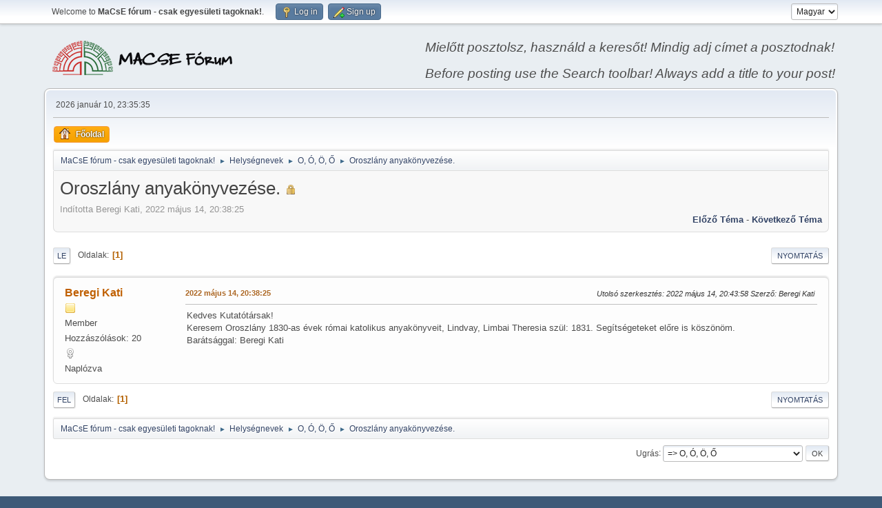

--- FILE ---
content_type: text/html; charset=UTF-8
request_url: https://forum.macse.hu/index.php?PHPSESSID=34ll66gildkj87e6nukm9fnak2&topic=512.0
body_size: 19037
content:
<!DOCTYPE html>
<html lang="hu-HU">
<head>
	<meta charset="UTF-8">
	<link rel="stylesheet" href="https://forum.macse.hu/Themes/default/css/index.css?smf214_1682960791">
	<link rel="stylesheet" href="https://forum.macse.hu/Themes/default/css/attachments.css?smf214_1682960791">
	<link rel="stylesheet" href="https://forum.macse.hu/Themes/default/css/jquery.sceditor.css?smf214_1682960791">
	<link rel="stylesheet" href="https://forum.macse.hu/Themes/default/css/responsive.css?smf214_1682960791">
	<style>
	.signature img { max-width: 200px; max-height: 60px; }
	
	img.avatar { max-width: 65px !important; max-height: 65px !important; }
	
	.postarea .bbc_img, .list_posts .bbc_img, .post .inner .bbc_img, form#reported_posts .bbc_img, #preview_body .bbc_img { max-width: min(100%,1024px); }
	
	.postarea .bbc_img, .list_posts .bbc_img, .post .inner .bbc_img, form#reported_posts .bbc_img, #preview_body .bbc_img { max-height: 768px; }
	
	</style>
	<script>
		var smf_theme_url = "https://forum.macse.hu/Themes/default";
		var smf_default_theme_url = "https://forum.macse.hu/Themes/default";
		var smf_images_url = "https://forum.macse.hu/Themes/default/images";
		var smf_smileys_url = "https://forum.macse.hu/Smileys";
		var smf_smiley_sets = "aaron,akyhne,default,alienine,fugue";
		var smf_smiley_sets_default = "akyhne";
		var smf_avatars_url = "https://forum.macse.hu/avatars";
		var smf_scripturl = "https://forum.macse.hu/index.php?PHPSESSID=34ll66gildkj87e6nukm9fnak2&amp;";
		var smf_iso_case_folding = false;
		var smf_charset = "UTF-8";
		var smf_session_id = "1b6e8d54fe2d1b66e63d0b99a0d4fc14";
		var smf_session_var = "b01bc420550";
		var smf_member_id = 0;
		var ajax_notification_text = 'Töltés...';
		var help_popup_heading_text = 'Egy kicsit eltévedtél? Hadd magyarázzam el:';
		var banned_text = 'Sajnáljuk vendég, te ki lettél tiltva a fórumról!';
		var smf_txt_expand = 'Kibont';
		var smf_txt_shrink = 'Összecsuk';
		var smf_collapseAlt = 'Elrejt';
		var smf_expandAlt = 'Mutasd';
		var smf_quote_expand = false;
		var allow_xhjr_credentials = false;
	</script>
	<script src="https://ajax.googleapis.com/ajax/libs/jquery/3.6.3/jquery.min.js"></script>
	<script src="https://forum.macse.hu/Themes/default/scripts/smf_jquery_plugins.js?smf214_1682960791"></script>
	<script src="https://forum.macse.hu/Themes/default/scripts/script.js?smf214_1682960791"></script>
	<script src="https://forum.macse.hu/Themes/default/scripts/theme.js?smf214_1682960791"></script>
	<script src="https://forum.macse.hu/Themes/default/scripts/editor.js?smf214_1682960791"></script>
	<script src="https://forum.macse.hu/Themes/default/scripts/jquery.sceditor.bbcode.min.js?smf214_1682960791"></script>
	<script src="https://forum.macse.hu/Themes/default/scripts/jquery.sceditor.smf.js?smf214_1682960791"></script>
	<script src="https://forum.macse.hu/Themes/default/scripts/topic.js?smf214_1682960791"></script>
	<script src="https://forum.macse.hu/Themes/default/scripts/quotedText.js?smf214_1682960791" defer></script>
	<script>
		var smf_smileys_url = 'https://forum.macse.hu/Smileys/akyhne';
		var bbc_quote_from = 'Id&#233;zetet &#237;rta';
		var bbc_quote = 'Idéz';
		var bbc_search_on = 'Dátum';
	var smf_you_sure ='Biztos vagy benne, hogy ezt kívánod tenni?';
	</script>
	<title>Oroszlány anyakönyvezése.</title>
	<meta name="viewport" content="width=device-width, initial-scale=1">
	<meta property="og:site_name" content="MaCsE fórum - csak egyesületi tagoknak!">
	<meta property="og:title" content="Oroszlány anyakönyvezése.">
	<meta name="keywords" content="Családkutatás, családtörténet, MaCsE">
	<meta property="og:url" content="https://forum.macse.hu/index.php?PHPSESSID=34ll66gildkj87e6nukm9fnak2&amp;topic=512.0">
	<meta property="og:description" content="Oroszlány anyakönyvezése.">
	<meta name="description" content="Oroszlány anyakönyvezése.">
	<meta name="theme-color" content="#557EA0">
	<link rel="canonical" href="https://forum.macse.hu/index.php?topic=512.0">
	<link rel="help" href="https://forum.macse.hu/index.php?PHPSESSID=34ll66gildkj87e6nukm9fnak2&amp;action=help">
	<link rel="contents" href="https://forum.macse.hu/index.php?PHPSESSID=34ll66gildkj87e6nukm9fnak2&amp;">
	<link rel="alternate" type="application/rss+xml" title="MaCsE fórum - csak egyesületi tagoknak! - RSS" href="https://forum.macse.hu/index.php?PHPSESSID=34ll66gildkj87e6nukm9fnak2&amp;action=.xml;type=rss2;board=44">
	<link rel="alternate" type="application/atom+xml" title="MaCsE fórum - csak egyesületi tagoknak! - Atom" href="https://forum.macse.hu/index.php?PHPSESSID=34ll66gildkj87e6nukm9fnak2&amp;action=.xml;type=atom;board=44">
	<link rel="index" href="https://forum.macse.hu/index.php?PHPSESSID=34ll66gildkj87e6nukm9fnak2&amp;board=44.0">
</head>
<body id="chrome" class="action_messageindex board_44">
<div id="footerfix">
	<div id="top_section">
		<div class="inner_wrap">
			<ul class="floatleft" id="top_info">
				<li class="welcome">
					Welcome to <strong>MaCsE fórum - csak egyesületi tagoknak!</strong>.
				</li>
				<li class="button_login">
					<a href="https://forum.macse.hu/index.php?PHPSESSID=34ll66gildkj87e6nukm9fnak2&amp;action=login" class="open" onclick="return reqOverlayDiv(this.href, 'Log in', 'login');">
						<span class="main_icons login"></span>
						<span class="textmenu">Log in</span>
					</a>
				</li>
				<li class="button_signup">
					<a href="https://forum.macse.hu/index.php?PHPSESSID=34ll66gildkj87e6nukm9fnak2&amp;action=signup" class="open">
						<span class="main_icons regcenter"></span>
						<span class="textmenu">Sign up</span>
					</a>
				</li>
			</ul>
			<form id="languages_form" method="get" class="floatright">
				<select id="language_select" name="language" onchange="this.form.submit()">
					<option value="english">English</option>
					<option value="hungarian" selected="selected">Magyar</option>
				</select>
				<noscript>
					<input type="submit" value="Ok">
				</noscript>
			</form>
		</div><!-- .inner_wrap -->
	</div><!-- #top_section -->
	<div id="header">
		<h1 class="forumtitle">
			<a id="top" href="https://forum.macse.hu/index.php?PHPSESSID=34ll66gildkj87e6nukm9fnak2&amp;"><img src="https://forum.macse.hu/MLF50.png" alt="MaCsE fórum - csak egyesületi tagoknak!"></a>
		</h1>
		<div id="siteslogan"><i>Mielőtt posztolsz, használd a keresőt! Mindig adj címet a posztodnak!<br><br>Before posting use the Search toolbar! Always add a title to your post!</i></div>
	</div>
	<div id="wrapper">
		<div id="upper_section">
			<div id="inner_section">
				<div id="inner_wrap" class="hide_720">
					<div class="user">
						<time datetime="2026-01-10T22:35:35Z">2026 január 10, 23:35:35</time>
					</div>
				</div>
				<a class="mobile_user_menu">
					<span class="menu_icon"></span>
					<span class="text_menu">Main Menu</span>
				</a>
				<div id="main_menu">
					<div id="mobile_user_menu" class="popup_container">
						<div class="popup_window description">
							<div class="popup_heading">Main Menu
								<a href="javascript:void(0);" class="main_icons hide_popup"></a>
							</div>
							
					<ul class="dropmenu menu_nav">
						<li class="button_home">
							<a class="active" href="https://forum.macse.hu/index.php?PHPSESSID=34ll66gildkj87e6nukm9fnak2&amp;">
								<span class="main_icons home"></span><span class="textmenu">Főoldal</span>
							</a>
						</li>
					</ul><!-- .menu_nav -->
						</div>
					</div>
				</div>
				<div class="navigate_section">
					<ul>
						<li>
							<a href="https://forum.macse.hu/index.php?PHPSESSID=34ll66gildkj87e6nukm9fnak2&amp;"><span>MaCsE fórum - csak egyesületi tagoknak!</span></a>
						</li>
						<li>
							<span class="dividers"> &#9658; </span>
							<a href="https://forum.macse.hu/index.php?PHPSESSID=34ll66gildkj87e6nukm9fnak2&amp;#c7"><span>Helységnevek</span></a>
						</li>
						<li>
							<span class="dividers"> &#9658; </span>
							<a href="https://forum.macse.hu/index.php?PHPSESSID=34ll66gildkj87e6nukm9fnak2&amp;board=44.0"><span>O, Ó, Ö, Ő</span></a>
						</li>
						<li class="last">
							<span class="dividers"> &#9658; </span>
							<a href="https://forum.macse.hu/index.php?PHPSESSID=34ll66gildkj87e6nukm9fnak2&amp;topic=512.0"><span>Oroszlány anyakönyvezése.</span></a>
						</li>
					</ul>
				</div><!-- .navigate_section -->
			</div><!-- #inner_section -->
		</div><!-- #upper_section -->
		<div id="content_section">
			<div id="main_content_section">
		<div id="display_head" class="information">
			<h2 class="display_title">
				<span id="top_subject">Oroszlány anyakönyvezése.</span> <span class="main_icons lock"></span>
			</h2>
			<p>Indította Beregi Kati, 2022 május 14, 20:38:25</p>
			<span class="nextlinks floatright"><a href="https://forum.macse.hu/index.php?PHPSESSID=34ll66gildkj87e6nukm9fnak2&amp;topic=512.0;prev_next=prev#new">Előző téma</a> - <a href="https://forum.macse.hu/index.php?PHPSESSID=34ll66gildkj87e6nukm9fnak2&amp;topic=512.0;prev_next=next#new">Következő téma</a></span>
		</div><!-- #display_head -->
		
		<div class="pagesection top">
			
		<div class="buttonlist floatright">
			
				<a class="button button_strip_print" href="https://forum.macse.hu/index.php?PHPSESSID=34ll66gildkj87e6nukm9fnak2&amp;action=printpage;topic=512.0"  rel="nofollow">Nyomtatás</a>
		</div>
			 
			<div class="pagelinks floatleft">
				<a href="#bot" class="button">Le</a>
				<span class="pages">Oldalak</span><span class="current_page">1</span> 
			</div>
		<div class="mobile_buttons floatright">
			<a class="button mobile_act">Felhasználói műveletek</a>
			
		</div>
		</div>
		<div id="forumposts">
			<form action="https://forum.macse.hu/index.php?PHPSESSID=34ll66gildkj87e6nukm9fnak2&amp;action=quickmod2;topic=512.0" method="post" accept-charset="UTF-8" name="quickModForm" id="quickModForm" onsubmit="return oQuickModify.bInEditMode ? oQuickModify.modifySave('1b6e8d54fe2d1b66e63d0b99a0d4fc14', 'b01bc420550') : false">
				<div class="windowbg" id="msg1623">
					
					<div class="post_wrapper">
						<div class="poster">
							<h4>
								<a href="https://forum.macse.hu/index.php?PHPSESSID=34ll66gildkj87e6nukm9fnak2&amp;action=profile;u=1660" title="Beregi Kati profiljának megtekintése">Beregi Kati</a>
							</h4>
							<ul class="user_info">
								<li class="icons"><img src="https://forum.macse.hu/Themes/default/images/membericons/icon.png" alt="*"></li>
								<li class="postgroup">Member</li>
								<li class="postcount">Hozzászólások: 20</li>
								<li class="im_icons">
									<ol>
										<li class="custom cust_gender"><span class=" main_icons gender_2" title="Nő / Female"></span></li>
									</ol>
								</li>
								<li class="poster_ip">Naplózva</li>
							</ul>
						</div><!-- .poster -->
						<div class="postarea">
							<div class="keyinfo">
								<div id="subject_1623" class="subject_title subject_hidden">
									<a href="https://forum.macse.hu/index.php?PHPSESSID=34ll66gildkj87e6nukm9fnak2&amp;msg=1623" rel="nofollow">Oroszlány anyakönyvezése.</a>
								</div>
								
								<div class="postinfo">
									<span class="messageicon"  style="position: absolute; z-index: -1;">
										<img src="https://forum.macse.hu/Themes/default/images/post/xx.png" alt="">
									</span>
									<a href="https://forum.macse.hu/index.php?PHPSESSID=34ll66gildkj87e6nukm9fnak2&amp;msg=1623" rel="nofollow" title="Oroszlány anyakönyvezése." class="smalltext">2022 május 14, 20:38:25</a>
									<span class="spacer"></span>
									<span class="smalltext modified floatright mvisible" id="modified_1623"><span class="lastedit">Utolsó szerkesztés</span>: 2022 május 14, 20:43:58 Szerző: Beregi Kati
									</span>
								</div>
								<div id="msg_1623_quick_mod"></div>
							</div><!-- .keyinfo -->
							<div class="post">
								<div class="inner" data-msgid="1623" id="msg_1623">
									Kedves Kutatótársak!<br />Keresem Oroszlány 1830-as évek római katolikus anyakönyveit, Lindvay, Limbai Theresia szül: 1831. Segítségeteket előre is köszönöm.<br />Barátsággal: Beregi Kati
								</div>
							</div><!-- .post -->
							<div class="under_message">
							</div><!-- .under_message -->
						</div><!-- .postarea -->
						<div class="moderatorbar">
						</div><!-- .moderatorbar -->
					</div><!-- .post_wrapper -->
				</div><!-- $message[css_class] -->
				<hr class="post_separator">
			</form>
		</div><!-- #forumposts -->
		<div class="pagesection">
			
		<div class="buttonlist floatright">
			
				<a class="button button_strip_print" href="https://forum.macse.hu/index.php?PHPSESSID=34ll66gildkj87e6nukm9fnak2&amp;action=printpage;topic=512.0"  rel="nofollow">Nyomtatás</a>
		</div>
			 
			<div class="pagelinks floatleft">
				<a href="#main_content_section" class="button" id="bot">Fel</a>
				<span class="pages">Oldalak</span><span class="current_page">1</span> 
			</div>
		<div class="mobile_buttons floatright">
			<a class="button mobile_act">Felhasználói műveletek</a>
			
		</div>
		</div>
				<div class="navigate_section">
					<ul>
						<li>
							<a href="https://forum.macse.hu/index.php?PHPSESSID=34ll66gildkj87e6nukm9fnak2&amp;"><span>MaCsE fórum - csak egyesületi tagoknak!</span></a>
						</li>
						<li>
							<span class="dividers"> &#9658; </span>
							<a href="https://forum.macse.hu/index.php?PHPSESSID=34ll66gildkj87e6nukm9fnak2&amp;#c7"><span>Helységnevek</span></a>
						</li>
						<li>
							<span class="dividers"> &#9658; </span>
							<a href="https://forum.macse.hu/index.php?PHPSESSID=34ll66gildkj87e6nukm9fnak2&amp;board=44.0"><span>O, Ó, Ö, Ő</span></a>
						</li>
						<li class="last">
							<span class="dividers"> &#9658; </span>
							<a href="https://forum.macse.hu/index.php?PHPSESSID=34ll66gildkj87e6nukm9fnak2&amp;topic=512.0"><span>Oroszlány anyakönyvezése.</span></a>
						</li>
					</ul>
				</div><!-- .navigate_section -->
		<div id="moderationbuttons">
			
		</div>
		<div id="display_jump_to"></div>
		<div id="mobile_action" class="popup_container">
			<div class="popup_window description">
				<div class="popup_heading">
					Felhasználói műveletek
					<a href="javascript:void(0);" class="main_icons hide_popup"></a>
				</div>
				
		<div class="buttonlist">
			
				<a class="button button_strip_print" href="https://forum.macse.hu/index.php?PHPSESSID=34ll66gildkj87e6nukm9fnak2&amp;action=printpage;topic=512.0"  rel="nofollow">Nyomtatás</a>
		</div>
			</div>
		</div>
		<script>
			if ('XMLHttpRequest' in window)
			{
				var oQuickModify = new QuickModify({
					sScriptUrl: smf_scripturl,
					sClassName: 'quick_edit',
					bShowModify: true,
					iTopicId: 512,
					sTemplateBodyEdit: '\n\t\t\t\t\t\t<div id="quick_edit_body_container">\n\t\t\t\t\t\t\t<div id="error_box" class="error"><' + '/div>\n\t\t\t\t\t\t\t<textarea class="editor" name="message" rows="12" tabindex="1">%body%<' + '/textarea><br>\n\t\t\t\t\t\t\t<input type="hidden" name="b01bc420550" value="1b6e8d54fe2d1b66e63d0b99a0d4fc14">\n\t\t\t\t\t\t\t<input type="hidden" name="topic" value="512">\n\t\t\t\t\t\t\t<input type="hidden" name="msg" value="%msg_id%">\n\t\t\t\t\t\t\t<div class="righttext quickModifyMargin">\n\t\t\t\t\t\t\t\t<input type="submit" name="post" value="Mentés" tabindex="2" onclick="return oQuickModify.modifySave(\'1b6e8d54fe2d1b66e63d0b99a0d4fc14\', \'b01bc420550\');" accesskey="s" class="button"> <input type="submit" name="cancel" value="Mégse" tabindex="3" onclick="return oQuickModify.modifyCancel();" class="button">\n\t\t\t\t\t\t\t<' + '/div>\n\t\t\t\t\t\t<' + '/div>',
					sTemplateSubjectEdit: '<input type="text" name="subject" value="%subject%" size="80" maxlength="80" tabindex="4">',
					sTemplateBodyNormal: '%body%',
					sTemplateSubjectNormal: '<a hr'+'ef="' + smf_scripturl + '?topic=512.msg%msg_id%#msg%msg_id%" rel="nofollow">%subject%<' + '/a>',
					sTemplateTopSubject: '%subject%',
					sTemplateReasonEdit: 'A szerkesztés oka: <input type="text" name="modify_reason" value="%modify_reason%" size="80" maxlength="80" tabindex="5" class="quickModifyMargin">',
					sTemplateReasonNormal: '%modify_text',
					sErrorBorderStyle: '1px solid red'
				});

				aJumpTo[aJumpTo.length] = new JumpTo({
					sContainerId: "display_jump_to",
					sJumpToTemplate: "<label class=\"smalltext jump_to\" for=\"%select_id%\">Ugrás<" + "/label> %dropdown_list%",
					iCurBoardId: 44,
					iCurBoardChildLevel: 0,
					sCurBoardName: "O, Ó, Ö, Ő",
					sBoardChildLevelIndicator: "==",
					sBoardPrefix: "=> ",
					sCatSeparator: "-----------------------------",
					sCatPrefix: "",
					sGoButtonLabel: "Ok"
				});

				aIconLists[aIconLists.length] = new IconList({
					sBackReference: "aIconLists[" + aIconLists.length + "]",
					sIconIdPrefix: "msg_icon_",
					sScriptUrl: smf_scripturl,
					bShowModify: true,
					iBoardId: 44,
					iTopicId: 512,
					sSessionId: smf_session_id,
					sSessionVar: smf_session_var,
					sLabelIconList: "Üzenet ikon",
					sBoxBackground: "transparent",
					sBoxBackgroundHover: "#ffffff",
					iBoxBorderWidthHover: 1,
					sBoxBorderColorHover: "#adadad" ,
					sContainerBackground: "#ffffff",
					sContainerBorder: "1px solid #adadad",
					sItemBorder: "1px solid #ffffff",
					sItemBorderHover: "1px dotted gray",
					sItemBackground: "transparent",
					sItemBackgroundHover: "#e0e0f0"
				});
			}
		</script>
			</div><!-- #main_content_section -->
		</div><!-- #content_section -->
	</div><!-- #wrapper -->
</div><!-- #footerfix -->
	<div id="footer">
		<div class="inner_wrap">
		<ul>
			<li class="floatright"><a href="https://forum.macse.hu/index.php?PHPSESSID=34ll66gildkj87e6nukm9fnak2&amp;action=help">Súgó</a> | <a href="https://forum.macse.hu/index.php?PHPSESSID=34ll66gildkj87e6nukm9fnak2&amp;action=agreement">Általános Szerződési Feltételek</a> | <a href="#top_section">Fel &#9650;</a></li>
			<li class="copyright"><a href="https://forum.macse.hu/index.php?PHPSESSID=34ll66gildkj87e6nukm9fnak2&amp;action=credits" title="License" target="_blank" rel="noopener">SMF 2.1.4 &copy; 2023</a>, <a href="https://www.simplemachines.org" title="Simple Machines" target="_blank" rel="noopener">Simple Machines</a></li>
		</ul>
		</div>
	</div><!-- #footer -->
<script>
window.addEventListener("DOMContentLoaded", function() {
	function triggerCron()
	{
		$.get('https://forum.macse.hu' + "/cron.php?ts=1768084530");
	}
	window.setTimeout(triggerCron, 1);
		$.sceditor.locale["hu"] = {
			"Width (optional):": "Szélesség (nem kötelező):",
			"Height (optional):": "Magasság (nem kötelező):",
			"Insert": "Beszúrás",
			"Description (optional):": "Leírás (nem kötelező)",
			"Rows:": "Sorok:",
			"Cols:": "Oszlopok:",
			"URL:": "URL:",
			"E-mail:": "E-mail:",
			"Video URL:": "Videó URL:",
			"More": "Tovább",
			"Close": "Bezárás",
			dateFormat: "hónap/nap/év"
		};
});
</script>
</body>
</html>